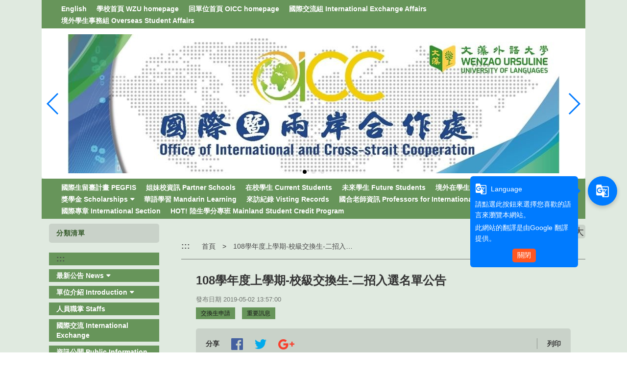

--- FILE ---
content_type: text/html; charset=UTF-8
request_url: https://c015.wzu.edu.tw/article/476341
body_size: 8851
content:
<!DOCTYPE html PUBLIC "-//W3C//DTD XHTML 1.0 Transitional//EN" "http://www.w3.org/TR/xhtml1/DTD/xhtml1-transitional.dtd">
<html xmlns="http://www.w3.org/1999/xhtml">
<html lang="zh-tw">
<head>
	<meta charset="utf-8">
	<meta http-equiv="X-UA-Compatible" content="IE=edge">
	<meta name="viewport" content="width=device-width, initial-scale=1">
	<meta name="keywords" content="文藻外語大學" />
	<meta name="description" content="文藻外語大學" />
	<link rel="shortcut icon" href="https://c015.wzu.edu.tw/assets/page/images/favicon.ico"/>
	    <title>
        108學年度上學期-校級交換生-二招入選名單公告 |         文藻外語大學    </title>
	<meta name="msvalidate.01" content="384EBB299C10FB7E6C284E1DADF84912" />

<link type="text/css" href="https://c015.wzu.edu.tw/assets/page/bootstrap3/css/bootstrap.css" rel="stylesheet" /><!--bootsrap3-->	
<link href="https://c015.wzu.edu.tw/assets/page/css/reset.css" rel="stylesheet" type="text/css"><!--reset-->
<link href="https://c015.wzu.edu.tw/assets/page/js/swiper/swiper.min.css" rel="stylesheet" type="text/css"><!--swiper css-->
<link href="https://c015.wzu.edu.tw/assets/page/js/OwlCarousel2-2.2.1/owl.carousel.min.css" rel="stylesheet" type="text/css"><!--owl.carousel css-->
<link href="https://c015.wzu.edu.tw/assets/page/js/OwlCarousel2-2.2.1/owl.theme.default.min.css" rel="stylesheet" type="text/css"><!--owl.carousel css-->
<link href="https://c015.wzu.edu.tw/assets/page/js/lightcase/src/css/lightcase.css" rel="stylesheet" type="text/css"><!--lightcase css-->
<link href="https://c015.wzu.edu.tw/assets/page/css/bootsnav.css" rel="stylesheet">
<link href="https://c015.wzu.edu.tw/assets/page/css/main.css?v=0528v2" rel="stylesheet" type="text/css"><!--main css-->
<link href="https://c015.wzu.edu.tw/assets/page/css/wenzao-home.css" rel="stylesheet" type="text/css"><!--文藻首頁專屬 css-->
<link href="https://c015.wzu.edu.tw/assets/page/css/theme-1.css" rel="stylesheet" type="text/css"><!--顏色主題1 css-->
<link href="https://c015.wzu.edu.tw/assets/page/css/font-awesome.min.css" rel="stylesheet" type="text/css"><!--顏色主題1 css-->
<!--link href="https://cdn.bootcss.com/font-awesome/4.6.3/css/font-awesome.min.css" rel="stylesheet" type="text/css"><顏色主題1 css-->

		<link href="https://c015.wzu.edu.tw/assets/page/css/template-15.css" rel="stylesheet" type="text/css">
	<!--不同版型 css-->
	
<script src="https://c015.wzu.edu.tw/assets/page/js/jquery.min.js"></script><!--jquery 1.9.0-->
<script src="https://c015.wzu.edu.tw/assets/page/js/jquery-ui.min.js"></script><!--jquery ui 1.8.3-->
<script src="https://c015.wzu.edu.tw/assets/page/bootstrap3/js/bootstrap.js"></script><!--bootsrap3-->
<!--<script src="https://c015.wzu.edu.tw/assets/page/js/dashed.js"></script>消除連結虛線.js-->
<script src="https://c015.wzu.edu.tw/assets/page/js/swiper/swiper.min.js"></script><!--swiper.js-->
<script src="https://c015.wzu.edu.tw/assets/page/js/lightcase/src/js/lightcase.js"></script><!--lightcase.js-->
<script src="https://c015.wzu.edu.tw/assets/page/js/retina/retina.min.js"></script><!--retina.js-->
<script src="https://c015.wzu.edu.tw/assets/page/js/bootsnav.js"></script><!--bootsnav.js-->
<script src="https://c015.wzu.edu.tw/assets/page/js/OwlCarousel2-2.2.1/owl.carousel.min.js"></script><!--owl.carousel.js-->

<!--google-trans-->
<script src="//webinfo.wzu.edu.tw/files/js/google-translate-custom-wenzao.js"></script>

<!-- Google Tag Manager -->
<script>(function(w,d,s,l,i){w[l]=w[l]||[];w[l].push({'gtm.start':
new Date().getTime(),event:'gtm.js'});var f=d.getElementsByTagName(s)[0],
j=d.createElement(s),dl=l!='dataLayer'?'&l='+l:'';j.async=true;j.src=
'https://www.googletagmanager.com/gtm.js?id='+i+dl;f.parentNode.insertBefore(j,f);
})(window,document,'script','dataLayer','GTM-WBR5F2');</script>
<!-- End Google Tag Manager -->

<!--HTML標簽支援IE js 開始-->
<script> 
  document . createElement ( 'header' ) ; 
  document . createElement ( 'section' ) ; 
  document . createElement ( 'article' ) ; 
  document . createElement ( 'aside' ) ; 
  document . createElement ( 'nav' ) ; 
  document . createElement ( 'footer' ) ; 
</script>

<!--media 支援IE9以下 開始-->
<!--[if lt IE 9]> 
<script src="js/html5shiv.js"></script>
<script src="js/mediaqueries.js"></script> 
<script src="https://c015.wzu.edu.tw/assets/page/js/respond.min.js"></script>
<![endif]--> 

<script type="text/javascript">
	jQuery(document).ready(function($) {
		$('a[data-rel^=lightcase]').lightcase();
	});
	var base_url = 'https://c015.wzu.edu.tw/';
</script>

<script>
	// retinajs();
	// Attempts to process all participating elements that
	// haven't been processed before.

	// retinajs( [img, img, img] );
	// retinajs( $('img') );
	// retinajs( document.querySelectorAll('img') );
	// Attempts to process only the elements in the collection.
	// Each one still needs to be marked with `data-rjs` and
	// will still be ignored if it has already been processed.
</script>

<script>
function myFunction() {
    window.print();
}
</script>

<script src="https://c015.wzu.edu.tw/assets/page/js/nsdi.js?t=20181018"></script><!-- nsdi js -->




	
	<script>
	  (function() {
	    var cx = '005956558806656469693:a6pmrmt_xfa';
	    var gcse = document.createElement('script');
	    gcse.type = 'text/javascript';
	    gcse.async = true;
	    gcse.src = (document.location.protocol == 'https:' ? 'https:' : 'http:') + '//cse.google.com/cse.js?cx=' + cx;
	    var s = document.getElementsByTagName('script')[0];
	    s.parentNode.insertBefore(gcse, s);
	  })();
	</script>
</head>
<body>

	<noscript>您的瀏覽器不支援JavaScript功能， 若網頁功能無法正常使用時，請開啟瀏覽器JavaScript狀態</noscript>
	<a href="#center--content" id="gotocenter" title="跳到主要內容區塊" tabindex="1" class="sr-only sr-only-focusable">跳到主要內容區塊</a>

<div class="background-setting" style="background: url(https://c015.wzu.edu.tw/assets/page/images/bg.jpg) top center no-repeat;">

<header>
	<div class="container" style="position: relative;">
	<!-- 	<nav class="login-nav">
	    	<ul>
	    		<li><a accesskey="F" href="#" title="快速選單連結區，此區塊列有本網站的快速連結，如：語言、網站地圖、回首頁">
	    			<span class="blind-brick">:::</span></a></li>
                	    		<li><a href="https://c015.wzu.edu.tw/Login">Login</a></li>
                	    	</ul>
            <div class="clearfix"></div>
	    </nav> -->


			        									<!-- Framework Level 1 -->
										<div class="col-md-12 col-sm-12 col-xs-12">
						<!-- _mod_menuhori_lg -->

<!-- 橫式樣式大 -->
<section class="home-section menuhori_lg KRf3uP" id="KRf3uP" style="">
	<div style="padding:0px;margin:0px;">
		
                                		<div>
			
			<!-- 新 -->
			<nav class="navbar navbar-default navbar-mobile bootsnav">
			    <div class="navbar-header">
                        <button type="button" class="navbar-toggle" data-toggle="collapse" data-target="#KRf3uP_nav" aria-label="menubar">
                            <i class="fa fa-bars"></i>
                        </button>
			    </div>
			    <div class="collapse navbar-collapse" id="KRf3uP_nav">
			        <ul class="nav navbar-nav" data-in="fadeInDown" data-out="fadeOutUp">
			        	<!-- 第一層 -->
			        	<!-- <li><a accesskey="U" href="#" title="主要選單連結區，此區塊列有本網站的主要內容分類">
						<span class="blind-brick">:::</span></a></li> -->

														
                                	                                <li>
	                                    <a href="https://english.wenzao.tw/" target="_blank" title="English(另開新視窗)">English</a>
	                                </li>
                                								
                                	                                <li>
	                                    <a href="//www.wzu.edu.tw" target="_blank" title="學校首頁 WZU homepage(另開新視窗)">學校首頁 WZU homepage</a>
	                                </li>
                                								
                                	                                <li>
	                                    <a href="https://c015.wzu.edu.tw/category/131208"  title="回單位首頁 OICC homepage(另開新視窗)">回單位首頁 OICC homepage</a>
	                                </li>
                                								
                                	                                <li>
	                                    <a href="//d020.wzu.edu.tw" target="_blank" title="國際交流組 International Exchange Affairs(另開新視窗)">國際交流組 International Exchange Affairs</a>
	                                </li>
                                								
                                	                                <li>
	                                    <a href="//d021.wzu.edu.tw" target="_blank" title="境外學生事務組 Overseas Student Affairs(另開新視窗)">境外學生事務組 Overseas Student Affairs</a>
	                                </li>
                                																        </ul>
			    </div>
			</nav>

					</div>
	</div>
</section>
					</div>
					       										<!-- Framework Level 1 -->
										<div class="col-md-12 col-sm-12 col-xs-12">
						<!-- _mod_banner -->
<!-- 輪播圖片 -->
<!-- Swiper -->
<section class="home-section padding-0 banner-main kaHNb9" id="kaHNb9" style="">
	<div style="padding:0px;margin:0px;">
				
		
				<section class="swiper-container home-swiper test">
		    <div class="swiper-wrapper">
		    		
		        <div class="swiper-slide">
		        	<a href="" >
		        				        			<img src="https://c015.wzu.edu.tw/datas/upload/Pictures/4183-banner_c015_2020.jpg" alt="main banner(另開新視窗)" title="main banner(另開新視窗)">
		        				        	</a>
		        </div>
		    		
		        <div class="swiper-slide">
		        	<a href="https://d020.wzu.edu.tw/category/151432" target="_blank">
		        				        			<img src="https://c015.wzu.edu.tw/datas/upload/Pictures/5713-培育國際視野人才，打破疫情限制.jpg" alt="114年度雙聯-43案(另開新視窗)" title="114年度雙聯-43案(另開新視窗)">
		        				        	</a>
		        </div>
		    		
		        <div class="swiper-slide">
		        	<a href="" >
		        				        			<img src="https://c015.wzu.edu.tw/datas/upload/Pictures/5597-狂！賀！113年度教育部學海飛颺與學海惜珠計畫補助.png" alt="114學海最高(另開新視窗)" title="114學海最高(另開新視窗)">
		        				        	</a>
		        </div>
		    			    </div>
		    <!-- Add Pagination -->
		    <div class="swiper-pagination"></div>
		    <!-- 如果需要导航按钮 -->
		    <div class="swiper-button-prev"></div>
		    <div class="swiper-button-next"></div>
		    <!-- 播放停止按钮 -->
		    <div style="">
			<input type="button" class="btn swiper-button-play" value="橫幅播放">
	  		<input type="button" class="btn swiper-button-pause" value="橫幅停止">
		    <div>
		</section>
		
		
		<script>
		var swiper = new Swiper('.swiper-container', {
		    pagination: '.swiper-pagination',
		    paginationClickable: true,
		    keyboardControl: true,
		    mousewheelControl: true,
		    mousewheelForceToAxis: true,
		    autoplay: 5500,
		    autoplayDisableOnInteraction: true,
		    loop: 'true'
		});
                $('.swiper-button-pause').click(function(){
                swiper.stopAutoplay();
                //swiper.autoplay.stop();
                })
                $('.swiper-button-play').click(function(){
                swiper.startAutoplay();
                //swiper.autoplay.start();
                })
		</script>
	</div>
</section>



					</div>
					       										<!-- Framework Level 1 -->
										<div class="col-md-12 col-sm-12 col-xs-12">
						<!-- _mod_menuhori_lg -->

<!-- 橫式樣式大 -->
<section class="home-section menuhori_lg gdeQYc" id="gdeQYc" style="outline:0px solid #f73e9a; display:flex; align-items:center; justify-content:center; background-color:#67955a; z-index:10;">
	<div style="padding:0px;margin:0px;">
		
                                		<div>
			
			<!-- 新 -->
			<nav class="navbar navbar-default navbar-mobile bootsnav">
			    <div class="navbar-header">
                        <button type="button" class="navbar-toggle" data-toggle="collapse" data-target="#gdeQYc_nav" aria-label="menubar">
                            <i class="fa fa-bars"></i>
                        </button>
			    </div>
			    <div class="collapse navbar-collapse" id="gdeQYc_nav">
			        <ul class="nav navbar-nav" data-in="fadeInDown" data-out="fadeOutUp">
			        	<!-- 第一層 -->
			        	<!-- <li><a accesskey="U" href="#" title="主要選單連結區，此區塊列有本網站的主要內容分類">
						<span class="blind-brick">:::</span></a></li> -->

														
                                	                                <li>
	                                    <a href="http://d036.wzu.edu.tw/" target="_blank" title="國際生留臺計畫 PEGFIS(另開新視窗)">國際生留臺計畫 PEGFIS</a>
	                                </li>
                                								
                                	                                <li>
	                                    <a href="https://d020.wzu.edu.tw/category/150597" target="_blank" title="姐妹校資訊 Partner Schools(另開新視窗)">姐妹校資訊 Partner Schools</a>
	                                </li>
                                								
                                	                                <li>
	                                    <a href="http://d020.wzu.edu.tw/" target="_blank" title="在校學生 Current Students(另開新視窗)">在校學生 Current Students</a>
	                                </li>
                                								
                                	                                <li>
	                                    <a href="http://d021.wzu.edu.tw/category/148147" target="_blank" title="未來學生 Future Students(另開新視窗)">未來學生 Future Students</a>
	                                </li>
                                								
                                                                	<!-- children-->
							        <li class="dropdown">
							        	<a href="https://d021.wzu.edu.tw/category/152207" target="_blank" title="境外在學生 International Students (另開新視窗)" class="dropdown-toggle" data-toggle="dropdown">境外在學生 International Students </a>
								        <ul class="dropdown-menu">
							        	<li><a target="_blank" href="http://d021.wzu.edu.tw/category/148957" title="外國學生 International Students (含港澳生 Hong Kong/Macau)">外國學生 International Students (含港澳生 Hong Kong/Macau)</a></li><li><a target="_blank" href="http://d021.wzu.edu.tw/category/148961" title="陸生 Mainland Students">陸生 Mainland Students</a></li>								        </ul>
							        </li>
																
                                                                	<!-- children-->
							        <li class="dropdown">
							        	<a href="https://d020.wzu.edu.tw/category/147726"  title="獎學金 Scholarships(另開新視窗)" class="dropdown-toggle" data-toggle="dropdown">獎學金 Scholarships</a>
								        <ul class="dropdown-menu">
							        	<li><a target="_blank" href="https://d020.wzu.edu.tw/category/148460" title="本國學生 Local Students">本國學生 Local Students</a></li><li><a  href="http://d021.wzu.edu.tw/category/148144" title="境外學生 International Students">境外學生 International Students</a></li>								        </ul>
							        </li>
																
                                	                                <li>
	                                    <a href="http://c040.wzu.edu.tw" target="_blank" title="華語學習 Mandarin Learning (另開新視窗)">華語學習 Mandarin Learning </a>
	                                </li>
                                								
                                	                                <li>
	                                    <a href="https://d020.wzu.edu.tw/category/150600" target="_blank" title="來訪紀錄 Visting Records(另開新視窗)">來訪紀錄 Visting Records</a>
	                                </li>
                                								
                                	                                <li>
	                                    <a href="https://c015.wzu.edu.tw/category/152285" target="_blank" title="國合老師資訊 Professors for International Cooperation(另開新視窗)">國合老師資訊 Professors for International Cooperation</a>
	                                </li>
                                								
                                	                                <li>
	                                    <a href="https://c015.wzu.edu.tw/category/152925"  title="國際專章 International Section(另開新視窗)">國際專章 International Section</a>
	                                </li>
                                								
                                	                                <li>
	                                    <a href="https://d021.wzu.edu.tw/datas/upload/files/招生簡章/文宣_新媒體專班_簡體_1121204.pdf"  title="HOT! 陸生學分專班 Mainland Student Credit Program(另開新視窗)">HOT! 陸生學分專班 Mainland Student Credit Program</a>
	                                </li>
                                																        </ul>
			    </div>
			</nav>

					</div>
	</div>
</section>
					</div>
					       	       	

	</div>
</header>

<div class="container body-bg-article">
	<div class="row">
		<div class="bg-wrap">

		<!-- _mod_cate_banner -->

			        					        	
					<div class="col-md-12 col-sm-12 col-xs-12">
													<!-- Framework Level 2 -->
															<div class="col-md-3 col-sm-12 col-xs-12">
																										<div class="col-md-12 col-sm-12 col-xs-12">
																					<!-- _mod_menuvert -->
<!-- 直立樣式大 -->
<section class="home-section menuvert vCPrfX" id="vCPrfX" style="">
	<div style="padding:0px;margin:0px;">
					<h3 style="">
									<span>分類清單</span>
											</h3>
		
		<div>
			
			<nav class="navbar navbar-default navbar-mobile bootsnav fake_wrapper_fix">
			    <div class="navbar-header">
                        <button type="button" class="navbar-toggle" data-toggle="collapse" data-target="#vCPrfX_nav" aria-label="menubar">
                            <i class="fa fa-bars"></i>
                        </button>
			    </div>
			    <div class="collapse navbar-collapse" id="vCPrfX_nav">
			        <ul class="nav navbar-nav" data-in="fadeInDown" data-out="fadeOutUp">
			        	<!-- 第一層 -->
			        	<li><a accesskey="L" href="#" title="左方選單連結區">
						<span class="blind-brick">:::</span></a></li>
														
                                                                	<!-- children-->
							        <li class="dropdown">
							        	<a href="https://c015.wzu.edu.tw/category/128800" target="_blank" title="最新公告 News(另開新視窗)" class="dropdown-toggle" data-toggle="dropdown">最新公告 News</a>
								        <ul class="dropdown-menu">
							        	<li><a target="_blank" href="http://d021.wzu.edu.tw/category/137016" title="境外生專區 International Students ">境外生專區 International Students </a></li><li><a target="_blank" href="http://d020.wzu.edu.tw/" title="交換生公告 Outbound Students">交換生公告 Outbound Students</a></li><li><a target="_blank" href="https://d020.wzu.edu.tw/category/148460" title="獎學金專區 Scholarships ">獎學金專區 Scholarships </a></li><li><a target="_blank" href="http://c040.wzu.edu.tw/" title="學華語專區 Mandarin Learning">學華語專區 Mandarin Learning</a></li>								        </ul>
							        </li>
																
                                                                	<!-- children-->
							        <li class="dropdown">
							        	<a href="https://c015.wzu.edu.tw/category/128808" target="_blank" title="單位介紹 Introduction(另開新視窗)" class="dropdown-toggle" data-toggle="dropdown">單位介紹 Introduction</a>
								        <ul class="dropdown-menu">
							        	<li><a target="_blank" href="https://c015.wzu.edu.tw/category/129096" title="組織架構 Organizational Structure">組織架構 Organizational Structure</a></li><li><a target="_blank" href="https://c015.wzu.edu.tw/category/148673" title="所在位置 Location">所在位置 Location</a></li>								        </ul>
							        </li>
																
                                	                                <li>
	                                    <a href="https://c015.wzu.edu.tw/category/128840"  title="人員職掌 Staffs(另開新視窗)">人員職掌 Staffs</a>
	                                </li>
                                								
                                	                                <li>
	                                    <a href="https://c015.wzu.edu.tw/category/148474" target="_blank" title="國際交流 International Exchange(另開新視窗)">國際交流 International Exchange</a>
	                                </li>
                                								
                                	                                <li>
	                                    <a href="https://c015.wzu.edu.tw/category/148476"  title="資訊公開 Public Information(另開新視窗)">資訊公開 Public Information</a>
	                                </li>
                                								
                                	                                <li>
	                                    <a href="https://c015.wzu.edu.tw/category/129144" target="_blank" title="相關法規 Regulations(另開新視窗)">相關法規 Regulations</a>
	                                </li>
                                								
                                	                                <li>
	                                    <a href="https://c015.wzu.edu.tw/category/128864" target="_blank" title="下載專區 Forms Download(另開新視窗)">下載專區 Forms Download</a>
	                                </li>
                                								
                                	                                <li>
	                                    <a href="https://c015.wzu.edu.tw/category/128896" target="_blank" title="常見問答 FAQ(另開新視窗)">常見問答 FAQ</a>
	                                </li>
                                								
                                	                                <li>
	                                    <a href="https://c015.wzu.edu.tw/category/128920" target="_blank" title="相關連結 Relative Links(另開新視窗)">相關連結 Relative Links</a>
	                                </li>
                                								
                                	                                <li>
	                                    <a href="https://c015.wzu.edu.tw/category/148676" target="_blank" title="聯絡我們 Contact us(另開新視窗)">聯絡我們 Contact us</a>
	                                </li>
                                								
                                                                	<!-- children-->
							        <li class="dropdown">
							        	<a href="https://c015.wzu.edu.tw/category/151770" target="_blank" title="高等教育深耕計畫 Higher Education Sprout Project(另開新視窗)" class="dropdown-toggle" data-toggle="dropdown">高等教育深耕計畫 Higher Education Sprout Project</a>
								        <ul class="dropdown-menu">
							        	<li><a  href="https://d020.wzu.edu.tw/category/148045" title="國際化系列活動 Internationalization Series of Events">國際化系列活動 Internationalization Series of Events</a></li><li><a  href="https://d020.wzu.edu.tw/category/148045" title="交換生計畫 Exchange Student Program">交換生計畫 Exchange Student Program</a></li><li><a  href="https://d021.wzu.edu.tw/category/148786" title="境外生補救教學計畫 Overseas Student Remedial Teaching Program">境外生補救教學計畫 Overseas Student Remedial Teaching Program</a></li><li><a  href="https://d020.wzu.edu.tw/category/148045" title="國際學者線上共時教學(統籌)International Scholar Synchronous Online Teaching (Coordination)">國際學者線上共時教學(統籌)International Scholar Synchronous Online Teaching (Coordination)</a></li><li><a  href="https://c015.wzu.edu.tw/category/152769" title="國際專章International Section">國際專章International Section</a></li>								        </ul>
							        </li>
																
                                                                	<!-- children-->
							        <li class="dropdown">
							        	<a href="https://c015.wzu.edu.tw/category/150632" target="_blank" title="國合處歷史新聞 History(另開新視窗)" class="dropdown-toggle" data-toggle="dropdown">國合處歷史新聞 History</a>
								        <ul class="dropdown-menu">
							        	<li><a target="_blank" href="https://c015.wzu.edu.tw/category/152343" title="2023年新聞 2023 News">2023年新聞 2023 News</a></li><li><a target="_blank" href="https://c015.wzu.edu.tw/category/151796" title="2022年新聞 2022 News">2022年新聞 2022 News</a></li><li><a target="_blank" href="https://c015.wzu.edu.tw/category/150931" title="2021年新聞 2021 News">2021年新聞 2021 News</a></li><li><a target="_blank" href="https://c015.wzu.edu.tw/category/150644" title="2020年新聞 2020 News">2020年新聞 2020 News</a></li><li><a target="_blank" href="https://c015.wzu.edu.tw/category/150645" title="2019年新聞 2019 News">2019年新聞 2019 News</a></li><li><a target="_blank" href="https://c015.wzu.edu.tw/category/150642" title="2017年新聞 2017 News">2017年新聞 2017 News</a></li>								        </ul>
							        </li>
																
                                	                                <li>
	                                    <a href="https://c015.wzu.edu.tw/category/148947"  title="行事曆 Calendar(另開新視窗)">行事曆 Calendar</a>
	                                </li>
                                								
                                	                                <li>
	                                    <a href="http://a001.wzu.edu.tw/" target="_blank" title="文藻首頁 WZU homepage(另開新視窗)">文藻首頁 WZU homepage</a>
	                                </li>
                                																        </ul>
			    </div>
			</nav>

					</div>
	</div>
</section>

																			</div>
																										<div class="col-md-12 col-sm-12 col-xs-12">
																					<!-- _mod_edit -->
<!-- 自訂編輯區 -->
<section class="home-section qzPCdk" id="qzPCdk" style="">
	<div style="padding:0px;margin:0px;">
		
		
		<!-- 自訂編輯區 start -->
		<div>
							<p><a href="http://d021.wzu.edu.tw/category/148148"><img 60px="" alt="" src="/datas/upload/files/banner/大陸生.jpg" /></a></p>
					</div>
		<!-- 自訂編輯區 end -->

			</div>
</section>
																			</div>
																										<div class="col-md-12 col-sm-12 col-xs-12">
																					<!-- _mod_edit -->
<!-- 自訂編輯區 -->
<section class="home-section VzhZZ4" id="VzhZZ4" style="">
	<div style="padding:0px;margin:0px;">
		
		
		<!-- 自訂編輯區 start -->
		<div>
					</div>
		<!-- 自訂編輯區 end -->

			</div>
</section>
																			</div>
																										<div class="col-md-12 col-sm-12 col-xs-12">
																					<!-- _mod_edit -->
<!-- 自訂編輯區 -->
<section class="home-section aXafKU" id="aXafKU" style="">
	<div style="padding:0px;margin:0px;">
		
		
		<!-- 自訂編輯區 start -->
		<div>
							<p><a href="http://d021.wzu.edu.tw/category/148144"><img alt="" src="http://c015.wzu.edu.tw/datas/upload/files/banner/b4.PNG" /></a></p>
					</div>
		<!-- 自訂編輯區 end -->

			</div>
</section>
																			</div>
																										<div class="col-md-12 col-sm-12 col-xs-12">
																					<!-- _mod_edit -->
<!-- 自訂編輯區 -->
<section class="home-section ibPK7s" id="ibPK7s" style="">
	<div style="padding:0px;margin:0px;">
		
		
		<!-- 自訂編輯區 start -->
		<div>
					</div>
		<!-- 自訂編輯區 end -->

			</div>
</section>
																			</div>
																										<div class="col-md-6 col-sm-12 col-xs-12">
																					<!-- _mod_edit -->
<!-- 自訂編輯區 -->
<section class="home-section jA9QYj" id="jA9QYj" style="">
	<div style="padding:0px;margin:0px;">
					<h2>
									<span>Join our Facebook</span>
											</h2>
		
		
		<!-- 自訂編輯區 start -->
		<div>
							<p><a href="https://reurl.cc/MZ9Dxk"><img alt="" src="https://c015.wzu.edu.tw/datas/upload/files/Pictures/oicc_qr_code2.jpg" style="width:97.5px;" /></a></p>
					</div>
		<!-- 自訂編輯區 end -->

			</div>
</section>
																			</div>
																										<div class="col-md-6 col-sm-12 col-xs-12">
																					<!-- _mod_edit -->
<!-- 自訂編輯區 -->
<section class="home-section JC2aql" id="JC2aql" style="">
	<div style="padding:0px;margin:0px;">
					<h2>
									<span>Join our Instagram</span>
											</h2>
		
		
		<!-- 自訂編輯區 start -->
		<div>
							<p><a href="https://reurl.cc/MZ9Dxk"><img alt="" src="https://c015.wzu.edu.tw/datas/upload/files/Pictures/oicc_ig.jpg" style="width:97.5px; height:97.5px;" /></a></p>
					</div>
		<!-- 自訂編輯區 end -->

			</div>
</section>
																			</div>
																</div>
																				<!-- Framework Level 2 -->
																							<div class="col-md-9 col-sm-12 col-xs-12">
																			<!-- _mod_article_page -->

<div class="article-section">
	<div class="breadthumb">
        <ul class="breadthumb-list">
            <li><a accesskey="C" href="#center--content" id="center--content" title="頁面路徑區，此區塊列有本網站的路徑位置，例如：首頁的關於我們">
				<span class="blind-brick">:::</span></a>
			</li>
            <li>
                <a href="https://c015.wzu.edu.tw/">首頁</a>
            </li>
            <li>
                <a href="#">108學年度上學期-校級交換生-二招入選名單公告</a>
            </li>
        </ul>
    </div>
	<div class="font-size-chooser">
		<ul>
			<li>字級大小</li>
			<li class="small">小</li>
			<li class="medium">中</li>
			<li class="big">大</li>
		</ul>
	</div>
	<div class="article-container">
		
		<!-- 單一文章 開始 -->

		<div class="article-content">
			<h1>108學年度上學期-校級交換生-二招入選名單公告</h1>
				
				<p class="publish-date">發布日期 2019-05-02 13:57:00</p>
            
			<!-- 標籤區 開始 -->
				
								<ul class="tag-list">
	                					<li><a href="#">交換生申請</a></li>
	                					<li><a href="#">重要訊息</a></li>
	                				</ul>
	                    				<!-- 標籤區 結束 -->

			<!-- 社群媒體分享 開始 -->
	        	
			<ul class="share-tools">
	            	
					<!-- _mod_share -->
<li>分享</li>
<li><a href=""><img src="https://c015.wzu.edu.tw/assets/page/images/facebook.png" alt="facebook" title="facebook" ></a></li>
<li><a href=""><img src="https://c015.wzu.edu.tw/assets/page/images/twitter.png" alt="twitter" title="twitter" ></a></li>
<li><a href=""><img src="https://c015.wzu.edu.tw/assets/page/images/google.png" alt="google" title="google" ></a></li>                	            	
					<li class="print" onfocus="myFunction()">列印</li>
                			</ul>
            			<!-- 社群媒體分享 結束 -->

			<div class="free-edit main edit-block table-responsive">
				<!-- 文章自由編輯區 -->
				<p><p><span style="font-size:1em;">敬愛的交換學生你們好：</span></p>

<p> </p>

<p><span style="font-size:1em;">第二次徵選結果已經出爐，本次依照各位同學填報與面試時之志願安排，</span></p>

<p><span style="font-size:1em;">請各位同學觀看以下對照名單，如有問題或是想放棄，</span></p>

<p><span style="font-size:1em;">請同學於<span style="color:#e74c3c;"><b><u>5</u></b><b><u>月</u></b><b><u>6</u></b><b><u>日</u></b><b><u>(</u></b><b><u>一</u></b><b><u>)</u></b><b><u>前</u></b></span>至國合處登記，並填寫交換意願切結書或是放棄同意書。</span></p>

<p> </p>

<p><span style="font-size:1em;"><span style="color:#e74c3c;"><b>《對應學校名單如附件》</b></span></span></p>

<p><span style="font-size:1em;"><span style="color:#e74c3c;"><b>《本公告名單為亂數排序，非依成績》</b></span></span></p>
</p>
			</div>

				
			<!-- 附件下載區 開始 -->
			<ul class="attachment">
				<li>附件下載</li>
								<li>
					<a href="http://d020.wzu.edu.tw/datas/upload/Pictures/476341-108-1交換生第二次徵選結果.pdf"><img src="https://c015.wzu.edu.tw/assets/page/images/pdf.png" alt="">108-1交換生第二次徵選結果.pdf</a>
					<span>215.11 KB 2019-05-02</span>
				</li>
                			</ul>
			<!-- 附件下載區 結束 -->
					</div>
		<!-- 單一文章 結束 -->
		
		<!-- 文章內的相片列表 開始 -->
				<div class="blank20"></div>
		<ul class="album-list in-article" style="border-bottom: none; padding: 20px 0 0 0;">
						<div class="clear"></div>
		</ul>
				<!-- 文章內的相片列表 結束 -->


		
	</div>
</div>
																	</div>
																									
					</div>
				
	       	       			
    	<div class="clearfix"></div>
    	</div>
	</div>
</div>

<footer>
    <div class="container footer">

                                                        <!-- Framework Level 1 -->
                                        <div class="col-md-12 col-sm-12 col-xs-12">
                        <!-- _mod_edit -->
<!-- 自訂編輯區 -->
<section class="home-section FjxqtE" id="FjxqtE" style="">
	<div style="padding:0px;margin:0px;">
		
		
		<!-- 自訂編輯區 start -->
		<div>
							<p align="center" style="margin: 0cm 0cm 0pt; text-align: center;"><span style="font-size: 12px;"><span style="font-family: Calibri,sans-serif;">(80793) 高雄市三民區民族一路900號 (正氣樓一樓 E103室)    TEL：+886-7-342-6031   FAX：+886-7-310-0743</span></span></p>

<p align="center" style="margin: 0cm 0cm 0pt; text-align: center;"><span style="font-size: 12px;"><span style="font-family: Calibri,sans-serif;">國合處公務信箱: oicc@mail.wzu.edu.tw   出訪交換生實習(分機2622-2623): general.services@mail.wzu.edu.tw  來訪國際交流(分機2612-2613):  cooperation.exchange@mail.wzu.edu.tw </span></span></p>

<p align="center" style="margin: 0cm 0cm 0pt; text-align: center;"><span style="font-size: 12px;"><span style="font-family: Calibri,sans-serif;">境外學生事務(分機2642-2644): overseas.student@mail.wzu.edu.tw   學習華語(分機3302-3308): clc@mail.wzu.edu.tw</span></span></p>

<p align="center" style="margin: 0cm 0cm 0pt; text-align: center;"> </p>

<p align="center" style="margin: 0cm 0cm 0pt; text-align: center;"><span style="font-size: 12px;"><span style="color: rgb(127, 140, 141);"><span style="font-family: Calibri,sans-serif;">©Copyright 2008 Wenzao Ursuline University of Languages ALL RIGHTS RESERVED</span></span></span></p>
					</div>
		<!-- 自訂編輯區 end -->

			</div>
</section>
                    </div>
                                    
    	            <p style="text-align: left">
                當頁瀏覽:2299            </p>
    	        
    	<a href="#" class="go-top">TOP</a>
    </div>
    
</footer>



<script>
	var result = $(".footer-info").height();
	$(".footer-marks").css("height",result);


    $('a').each(function(){
        var title = $(this).attr('title');
        var text = $(this).text();
        if(title == undefined && (text != undefined && text!= '')){
            $(this).attr('title',text);
        }
    })
</script>

<!-- 控制字級大小JS -->

<script>
$(document).ready(function(){
    $(".small").click(function(){
        $("body").css("font-size","0.875em");
        $("body").css("line-height","22px");
    });
    $(".medium").click(function(){
        $("body").css("font-size","1em");
        $("body").css("line-height","26px");
    });
    $(".big").click(function(){
        $("body").css("font-size","1.25em");
        $("body").css("line-height","32px");
    });
});
</script>


</body>
</html>
                                                                                                                                                                                                                                                                                                                                                                                                                                                                                                                                                                                                   
